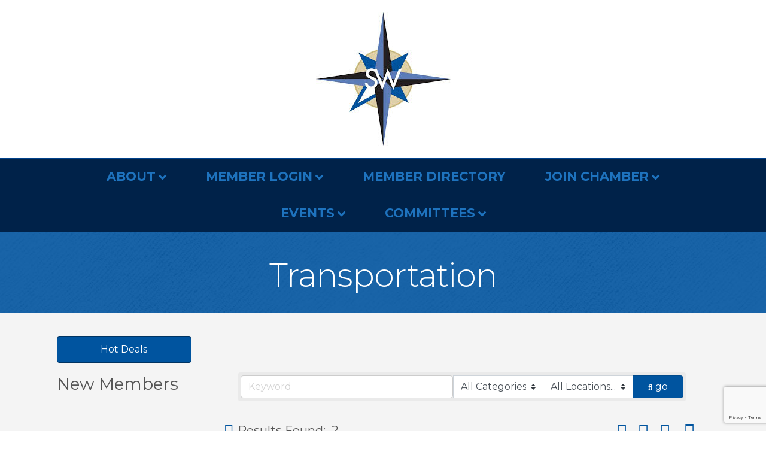

--- FILE ---
content_type: text/html; charset=utf-8
request_url: https://www.google.com/recaptcha/enterprise/anchor?ar=1&k=6LfI_T8rAAAAAMkWHrLP_GfSf3tLy9tKa839wcWa&co=aHR0cDovL2J1c2luZXNzLnN3bWV0cm9jaGFtYmVyLmNvbTo4MA..&hl=en&v=N67nZn4AqZkNcbeMu4prBgzg&size=invisible&anchor-ms=20000&execute-ms=30000&cb=fl1sn2p38omz
body_size: 48971
content:
<!DOCTYPE HTML><html dir="ltr" lang="en"><head><meta http-equiv="Content-Type" content="text/html; charset=UTF-8">
<meta http-equiv="X-UA-Compatible" content="IE=edge">
<title>reCAPTCHA</title>
<style type="text/css">
/* cyrillic-ext */
@font-face {
  font-family: 'Roboto';
  font-style: normal;
  font-weight: 400;
  font-stretch: 100%;
  src: url(//fonts.gstatic.com/s/roboto/v48/KFO7CnqEu92Fr1ME7kSn66aGLdTylUAMa3GUBHMdazTgWw.woff2) format('woff2');
  unicode-range: U+0460-052F, U+1C80-1C8A, U+20B4, U+2DE0-2DFF, U+A640-A69F, U+FE2E-FE2F;
}
/* cyrillic */
@font-face {
  font-family: 'Roboto';
  font-style: normal;
  font-weight: 400;
  font-stretch: 100%;
  src: url(//fonts.gstatic.com/s/roboto/v48/KFO7CnqEu92Fr1ME7kSn66aGLdTylUAMa3iUBHMdazTgWw.woff2) format('woff2');
  unicode-range: U+0301, U+0400-045F, U+0490-0491, U+04B0-04B1, U+2116;
}
/* greek-ext */
@font-face {
  font-family: 'Roboto';
  font-style: normal;
  font-weight: 400;
  font-stretch: 100%;
  src: url(//fonts.gstatic.com/s/roboto/v48/KFO7CnqEu92Fr1ME7kSn66aGLdTylUAMa3CUBHMdazTgWw.woff2) format('woff2');
  unicode-range: U+1F00-1FFF;
}
/* greek */
@font-face {
  font-family: 'Roboto';
  font-style: normal;
  font-weight: 400;
  font-stretch: 100%;
  src: url(//fonts.gstatic.com/s/roboto/v48/KFO7CnqEu92Fr1ME7kSn66aGLdTylUAMa3-UBHMdazTgWw.woff2) format('woff2');
  unicode-range: U+0370-0377, U+037A-037F, U+0384-038A, U+038C, U+038E-03A1, U+03A3-03FF;
}
/* math */
@font-face {
  font-family: 'Roboto';
  font-style: normal;
  font-weight: 400;
  font-stretch: 100%;
  src: url(//fonts.gstatic.com/s/roboto/v48/KFO7CnqEu92Fr1ME7kSn66aGLdTylUAMawCUBHMdazTgWw.woff2) format('woff2');
  unicode-range: U+0302-0303, U+0305, U+0307-0308, U+0310, U+0312, U+0315, U+031A, U+0326-0327, U+032C, U+032F-0330, U+0332-0333, U+0338, U+033A, U+0346, U+034D, U+0391-03A1, U+03A3-03A9, U+03B1-03C9, U+03D1, U+03D5-03D6, U+03F0-03F1, U+03F4-03F5, U+2016-2017, U+2034-2038, U+203C, U+2040, U+2043, U+2047, U+2050, U+2057, U+205F, U+2070-2071, U+2074-208E, U+2090-209C, U+20D0-20DC, U+20E1, U+20E5-20EF, U+2100-2112, U+2114-2115, U+2117-2121, U+2123-214F, U+2190, U+2192, U+2194-21AE, U+21B0-21E5, U+21F1-21F2, U+21F4-2211, U+2213-2214, U+2216-22FF, U+2308-230B, U+2310, U+2319, U+231C-2321, U+2336-237A, U+237C, U+2395, U+239B-23B7, U+23D0, U+23DC-23E1, U+2474-2475, U+25AF, U+25B3, U+25B7, U+25BD, U+25C1, U+25CA, U+25CC, U+25FB, U+266D-266F, U+27C0-27FF, U+2900-2AFF, U+2B0E-2B11, U+2B30-2B4C, U+2BFE, U+3030, U+FF5B, U+FF5D, U+1D400-1D7FF, U+1EE00-1EEFF;
}
/* symbols */
@font-face {
  font-family: 'Roboto';
  font-style: normal;
  font-weight: 400;
  font-stretch: 100%;
  src: url(//fonts.gstatic.com/s/roboto/v48/KFO7CnqEu92Fr1ME7kSn66aGLdTylUAMaxKUBHMdazTgWw.woff2) format('woff2');
  unicode-range: U+0001-000C, U+000E-001F, U+007F-009F, U+20DD-20E0, U+20E2-20E4, U+2150-218F, U+2190, U+2192, U+2194-2199, U+21AF, U+21E6-21F0, U+21F3, U+2218-2219, U+2299, U+22C4-22C6, U+2300-243F, U+2440-244A, U+2460-24FF, U+25A0-27BF, U+2800-28FF, U+2921-2922, U+2981, U+29BF, U+29EB, U+2B00-2BFF, U+4DC0-4DFF, U+FFF9-FFFB, U+10140-1018E, U+10190-1019C, U+101A0, U+101D0-101FD, U+102E0-102FB, U+10E60-10E7E, U+1D2C0-1D2D3, U+1D2E0-1D37F, U+1F000-1F0FF, U+1F100-1F1AD, U+1F1E6-1F1FF, U+1F30D-1F30F, U+1F315, U+1F31C, U+1F31E, U+1F320-1F32C, U+1F336, U+1F378, U+1F37D, U+1F382, U+1F393-1F39F, U+1F3A7-1F3A8, U+1F3AC-1F3AF, U+1F3C2, U+1F3C4-1F3C6, U+1F3CA-1F3CE, U+1F3D4-1F3E0, U+1F3ED, U+1F3F1-1F3F3, U+1F3F5-1F3F7, U+1F408, U+1F415, U+1F41F, U+1F426, U+1F43F, U+1F441-1F442, U+1F444, U+1F446-1F449, U+1F44C-1F44E, U+1F453, U+1F46A, U+1F47D, U+1F4A3, U+1F4B0, U+1F4B3, U+1F4B9, U+1F4BB, U+1F4BF, U+1F4C8-1F4CB, U+1F4D6, U+1F4DA, U+1F4DF, U+1F4E3-1F4E6, U+1F4EA-1F4ED, U+1F4F7, U+1F4F9-1F4FB, U+1F4FD-1F4FE, U+1F503, U+1F507-1F50B, U+1F50D, U+1F512-1F513, U+1F53E-1F54A, U+1F54F-1F5FA, U+1F610, U+1F650-1F67F, U+1F687, U+1F68D, U+1F691, U+1F694, U+1F698, U+1F6AD, U+1F6B2, U+1F6B9-1F6BA, U+1F6BC, U+1F6C6-1F6CF, U+1F6D3-1F6D7, U+1F6E0-1F6EA, U+1F6F0-1F6F3, U+1F6F7-1F6FC, U+1F700-1F7FF, U+1F800-1F80B, U+1F810-1F847, U+1F850-1F859, U+1F860-1F887, U+1F890-1F8AD, U+1F8B0-1F8BB, U+1F8C0-1F8C1, U+1F900-1F90B, U+1F93B, U+1F946, U+1F984, U+1F996, U+1F9E9, U+1FA00-1FA6F, U+1FA70-1FA7C, U+1FA80-1FA89, U+1FA8F-1FAC6, U+1FACE-1FADC, U+1FADF-1FAE9, U+1FAF0-1FAF8, U+1FB00-1FBFF;
}
/* vietnamese */
@font-face {
  font-family: 'Roboto';
  font-style: normal;
  font-weight: 400;
  font-stretch: 100%;
  src: url(//fonts.gstatic.com/s/roboto/v48/KFO7CnqEu92Fr1ME7kSn66aGLdTylUAMa3OUBHMdazTgWw.woff2) format('woff2');
  unicode-range: U+0102-0103, U+0110-0111, U+0128-0129, U+0168-0169, U+01A0-01A1, U+01AF-01B0, U+0300-0301, U+0303-0304, U+0308-0309, U+0323, U+0329, U+1EA0-1EF9, U+20AB;
}
/* latin-ext */
@font-face {
  font-family: 'Roboto';
  font-style: normal;
  font-weight: 400;
  font-stretch: 100%;
  src: url(//fonts.gstatic.com/s/roboto/v48/KFO7CnqEu92Fr1ME7kSn66aGLdTylUAMa3KUBHMdazTgWw.woff2) format('woff2');
  unicode-range: U+0100-02BA, U+02BD-02C5, U+02C7-02CC, U+02CE-02D7, U+02DD-02FF, U+0304, U+0308, U+0329, U+1D00-1DBF, U+1E00-1E9F, U+1EF2-1EFF, U+2020, U+20A0-20AB, U+20AD-20C0, U+2113, U+2C60-2C7F, U+A720-A7FF;
}
/* latin */
@font-face {
  font-family: 'Roboto';
  font-style: normal;
  font-weight: 400;
  font-stretch: 100%;
  src: url(//fonts.gstatic.com/s/roboto/v48/KFO7CnqEu92Fr1ME7kSn66aGLdTylUAMa3yUBHMdazQ.woff2) format('woff2');
  unicode-range: U+0000-00FF, U+0131, U+0152-0153, U+02BB-02BC, U+02C6, U+02DA, U+02DC, U+0304, U+0308, U+0329, U+2000-206F, U+20AC, U+2122, U+2191, U+2193, U+2212, U+2215, U+FEFF, U+FFFD;
}
/* cyrillic-ext */
@font-face {
  font-family: 'Roboto';
  font-style: normal;
  font-weight: 500;
  font-stretch: 100%;
  src: url(//fonts.gstatic.com/s/roboto/v48/KFO7CnqEu92Fr1ME7kSn66aGLdTylUAMa3GUBHMdazTgWw.woff2) format('woff2');
  unicode-range: U+0460-052F, U+1C80-1C8A, U+20B4, U+2DE0-2DFF, U+A640-A69F, U+FE2E-FE2F;
}
/* cyrillic */
@font-face {
  font-family: 'Roboto';
  font-style: normal;
  font-weight: 500;
  font-stretch: 100%;
  src: url(//fonts.gstatic.com/s/roboto/v48/KFO7CnqEu92Fr1ME7kSn66aGLdTylUAMa3iUBHMdazTgWw.woff2) format('woff2');
  unicode-range: U+0301, U+0400-045F, U+0490-0491, U+04B0-04B1, U+2116;
}
/* greek-ext */
@font-face {
  font-family: 'Roboto';
  font-style: normal;
  font-weight: 500;
  font-stretch: 100%;
  src: url(//fonts.gstatic.com/s/roboto/v48/KFO7CnqEu92Fr1ME7kSn66aGLdTylUAMa3CUBHMdazTgWw.woff2) format('woff2');
  unicode-range: U+1F00-1FFF;
}
/* greek */
@font-face {
  font-family: 'Roboto';
  font-style: normal;
  font-weight: 500;
  font-stretch: 100%;
  src: url(//fonts.gstatic.com/s/roboto/v48/KFO7CnqEu92Fr1ME7kSn66aGLdTylUAMa3-UBHMdazTgWw.woff2) format('woff2');
  unicode-range: U+0370-0377, U+037A-037F, U+0384-038A, U+038C, U+038E-03A1, U+03A3-03FF;
}
/* math */
@font-face {
  font-family: 'Roboto';
  font-style: normal;
  font-weight: 500;
  font-stretch: 100%;
  src: url(//fonts.gstatic.com/s/roboto/v48/KFO7CnqEu92Fr1ME7kSn66aGLdTylUAMawCUBHMdazTgWw.woff2) format('woff2');
  unicode-range: U+0302-0303, U+0305, U+0307-0308, U+0310, U+0312, U+0315, U+031A, U+0326-0327, U+032C, U+032F-0330, U+0332-0333, U+0338, U+033A, U+0346, U+034D, U+0391-03A1, U+03A3-03A9, U+03B1-03C9, U+03D1, U+03D5-03D6, U+03F0-03F1, U+03F4-03F5, U+2016-2017, U+2034-2038, U+203C, U+2040, U+2043, U+2047, U+2050, U+2057, U+205F, U+2070-2071, U+2074-208E, U+2090-209C, U+20D0-20DC, U+20E1, U+20E5-20EF, U+2100-2112, U+2114-2115, U+2117-2121, U+2123-214F, U+2190, U+2192, U+2194-21AE, U+21B0-21E5, U+21F1-21F2, U+21F4-2211, U+2213-2214, U+2216-22FF, U+2308-230B, U+2310, U+2319, U+231C-2321, U+2336-237A, U+237C, U+2395, U+239B-23B7, U+23D0, U+23DC-23E1, U+2474-2475, U+25AF, U+25B3, U+25B7, U+25BD, U+25C1, U+25CA, U+25CC, U+25FB, U+266D-266F, U+27C0-27FF, U+2900-2AFF, U+2B0E-2B11, U+2B30-2B4C, U+2BFE, U+3030, U+FF5B, U+FF5D, U+1D400-1D7FF, U+1EE00-1EEFF;
}
/* symbols */
@font-face {
  font-family: 'Roboto';
  font-style: normal;
  font-weight: 500;
  font-stretch: 100%;
  src: url(//fonts.gstatic.com/s/roboto/v48/KFO7CnqEu92Fr1ME7kSn66aGLdTylUAMaxKUBHMdazTgWw.woff2) format('woff2');
  unicode-range: U+0001-000C, U+000E-001F, U+007F-009F, U+20DD-20E0, U+20E2-20E4, U+2150-218F, U+2190, U+2192, U+2194-2199, U+21AF, U+21E6-21F0, U+21F3, U+2218-2219, U+2299, U+22C4-22C6, U+2300-243F, U+2440-244A, U+2460-24FF, U+25A0-27BF, U+2800-28FF, U+2921-2922, U+2981, U+29BF, U+29EB, U+2B00-2BFF, U+4DC0-4DFF, U+FFF9-FFFB, U+10140-1018E, U+10190-1019C, U+101A0, U+101D0-101FD, U+102E0-102FB, U+10E60-10E7E, U+1D2C0-1D2D3, U+1D2E0-1D37F, U+1F000-1F0FF, U+1F100-1F1AD, U+1F1E6-1F1FF, U+1F30D-1F30F, U+1F315, U+1F31C, U+1F31E, U+1F320-1F32C, U+1F336, U+1F378, U+1F37D, U+1F382, U+1F393-1F39F, U+1F3A7-1F3A8, U+1F3AC-1F3AF, U+1F3C2, U+1F3C4-1F3C6, U+1F3CA-1F3CE, U+1F3D4-1F3E0, U+1F3ED, U+1F3F1-1F3F3, U+1F3F5-1F3F7, U+1F408, U+1F415, U+1F41F, U+1F426, U+1F43F, U+1F441-1F442, U+1F444, U+1F446-1F449, U+1F44C-1F44E, U+1F453, U+1F46A, U+1F47D, U+1F4A3, U+1F4B0, U+1F4B3, U+1F4B9, U+1F4BB, U+1F4BF, U+1F4C8-1F4CB, U+1F4D6, U+1F4DA, U+1F4DF, U+1F4E3-1F4E6, U+1F4EA-1F4ED, U+1F4F7, U+1F4F9-1F4FB, U+1F4FD-1F4FE, U+1F503, U+1F507-1F50B, U+1F50D, U+1F512-1F513, U+1F53E-1F54A, U+1F54F-1F5FA, U+1F610, U+1F650-1F67F, U+1F687, U+1F68D, U+1F691, U+1F694, U+1F698, U+1F6AD, U+1F6B2, U+1F6B9-1F6BA, U+1F6BC, U+1F6C6-1F6CF, U+1F6D3-1F6D7, U+1F6E0-1F6EA, U+1F6F0-1F6F3, U+1F6F7-1F6FC, U+1F700-1F7FF, U+1F800-1F80B, U+1F810-1F847, U+1F850-1F859, U+1F860-1F887, U+1F890-1F8AD, U+1F8B0-1F8BB, U+1F8C0-1F8C1, U+1F900-1F90B, U+1F93B, U+1F946, U+1F984, U+1F996, U+1F9E9, U+1FA00-1FA6F, U+1FA70-1FA7C, U+1FA80-1FA89, U+1FA8F-1FAC6, U+1FACE-1FADC, U+1FADF-1FAE9, U+1FAF0-1FAF8, U+1FB00-1FBFF;
}
/* vietnamese */
@font-face {
  font-family: 'Roboto';
  font-style: normal;
  font-weight: 500;
  font-stretch: 100%;
  src: url(//fonts.gstatic.com/s/roboto/v48/KFO7CnqEu92Fr1ME7kSn66aGLdTylUAMa3OUBHMdazTgWw.woff2) format('woff2');
  unicode-range: U+0102-0103, U+0110-0111, U+0128-0129, U+0168-0169, U+01A0-01A1, U+01AF-01B0, U+0300-0301, U+0303-0304, U+0308-0309, U+0323, U+0329, U+1EA0-1EF9, U+20AB;
}
/* latin-ext */
@font-face {
  font-family: 'Roboto';
  font-style: normal;
  font-weight: 500;
  font-stretch: 100%;
  src: url(//fonts.gstatic.com/s/roboto/v48/KFO7CnqEu92Fr1ME7kSn66aGLdTylUAMa3KUBHMdazTgWw.woff2) format('woff2');
  unicode-range: U+0100-02BA, U+02BD-02C5, U+02C7-02CC, U+02CE-02D7, U+02DD-02FF, U+0304, U+0308, U+0329, U+1D00-1DBF, U+1E00-1E9F, U+1EF2-1EFF, U+2020, U+20A0-20AB, U+20AD-20C0, U+2113, U+2C60-2C7F, U+A720-A7FF;
}
/* latin */
@font-face {
  font-family: 'Roboto';
  font-style: normal;
  font-weight: 500;
  font-stretch: 100%;
  src: url(//fonts.gstatic.com/s/roboto/v48/KFO7CnqEu92Fr1ME7kSn66aGLdTylUAMa3yUBHMdazQ.woff2) format('woff2');
  unicode-range: U+0000-00FF, U+0131, U+0152-0153, U+02BB-02BC, U+02C6, U+02DA, U+02DC, U+0304, U+0308, U+0329, U+2000-206F, U+20AC, U+2122, U+2191, U+2193, U+2212, U+2215, U+FEFF, U+FFFD;
}
/* cyrillic-ext */
@font-face {
  font-family: 'Roboto';
  font-style: normal;
  font-weight: 900;
  font-stretch: 100%;
  src: url(//fonts.gstatic.com/s/roboto/v48/KFO7CnqEu92Fr1ME7kSn66aGLdTylUAMa3GUBHMdazTgWw.woff2) format('woff2');
  unicode-range: U+0460-052F, U+1C80-1C8A, U+20B4, U+2DE0-2DFF, U+A640-A69F, U+FE2E-FE2F;
}
/* cyrillic */
@font-face {
  font-family: 'Roboto';
  font-style: normal;
  font-weight: 900;
  font-stretch: 100%;
  src: url(//fonts.gstatic.com/s/roboto/v48/KFO7CnqEu92Fr1ME7kSn66aGLdTylUAMa3iUBHMdazTgWw.woff2) format('woff2');
  unicode-range: U+0301, U+0400-045F, U+0490-0491, U+04B0-04B1, U+2116;
}
/* greek-ext */
@font-face {
  font-family: 'Roboto';
  font-style: normal;
  font-weight: 900;
  font-stretch: 100%;
  src: url(//fonts.gstatic.com/s/roboto/v48/KFO7CnqEu92Fr1ME7kSn66aGLdTylUAMa3CUBHMdazTgWw.woff2) format('woff2');
  unicode-range: U+1F00-1FFF;
}
/* greek */
@font-face {
  font-family: 'Roboto';
  font-style: normal;
  font-weight: 900;
  font-stretch: 100%;
  src: url(//fonts.gstatic.com/s/roboto/v48/KFO7CnqEu92Fr1ME7kSn66aGLdTylUAMa3-UBHMdazTgWw.woff2) format('woff2');
  unicode-range: U+0370-0377, U+037A-037F, U+0384-038A, U+038C, U+038E-03A1, U+03A3-03FF;
}
/* math */
@font-face {
  font-family: 'Roboto';
  font-style: normal;
  font-weight: 900;
  font-stretch: 100%;
  src: url(//fonts.gstatic.com/s/roboto/v48/KFO7CnqEu92Fr1ME7kSn66aGLdTylUAMawCUBHMdazTgWw.woff2) format('woff2');
  unicode-range: U+0302-0303, U+0305, U+0307-0308, U+0310, U+0312, U+0315, U+031A, U+0326-0327, U+032C, U+032F-0330, U+0332-0333, U+0338, U+033A, U+0346, U+034D, U+0391-03A1, U+03A3-03A9, U+03B1-03C9, U+03D1, U+03D5-03D6, U+03F0-03F1, U+03F4-03F5, U+2016-2017, U+2034-2038, U+203C, U+2040, U+2043, U+2047, U+2050, U+2057, U+205F, U+2070-2071, U+2074-208E, U+2090-209C, U+20D0-20DC, U+20E1, U+20E5-20EF, U+2100-2112, U+2114-2115, U+2117-2121, U+2123-214F, U+2190, U+2192, U+2194-21AE, U+21B0-21E5, U+21F1-21F2, U+21F4-2211, U+2213-2214, U+2216-22FF, U+2308-230B, U+2310, U+2319, U+231C-2321, U+2336-237A, U+237C, U+2395, U+239B-23B7, U+23D0, U+23DC-23E1, U+2474-2475, U+25AF, U+25B3, U+25B7, U+25BD, U+25C1, U+25CA, U+25CC, U+25FB, U+266D-266F, U+27C0-27FF, U+2900-2AFF, U+2B0E-2B11, U+2B30-2B4C, U+2BFE, U+3030, U+FF5B, U+FF5D, U+1D400-1D7FF, U+1EE00-1EEFF;
}
/* symbols */
@font-face {
  font-family: 'Roboto';
  font-style: normal;
  font-weight: 900;
  font-stretch: 100%;
  src: url(//fonts.gstatic.com/s/roboto/v48/KFO7CnqEu92Fr1ME7kSn66aGLdTylUAMaxKUBHMdazTgWw.woff2) format('woff2');
  unicode-range: U+0001-000C, U+000E-001F, U+007F-009F, U+20DD-20E0, U+20E2-20E4, U+2150-218F, U+2190, U+2192, U+2194-2199, U+21AF, U+21E6-21F0, U+21F3, U+2218-2219, U+2299, U+22C4-22C6, U+2300-243F, U+2440-244A, U+2460-24FF, U+25A0-27BF, U+2800-28FF, U+2921-2922, U+2981, U+29BF, U+29EB, U+2B00-2BFF, U+4DC0-4DFF, U+FFF9-FFFB, U+10140-1018E, U+10190-1019C, U+101A0, U+101D0-101FD, U+102E0-102FB, U+10E60-10E7E, U+1D2C0-1D2D3, U+1D2E0-1D37F, U+1F000-1F0FF, U+1F100-1F1AD, U+1F1E6-1F1FF, U+1F30D-1F30F, U+1F315, U+1F31C, U+1F31E, U+1F320-1F32C, U+1F336, U+1F378, U+1F37D, U+1F382, U+1F393-1F39F, U+1F3A7-1F3A8, U+1F3AC-1F3AF, U+1F3C2, U+1F3C4-1F3C6, U+1F3CA-1F3CE, U+1F3D4-1F3E0, U+1F3ED, U+1F3F1-1F3F3, U+1F3F5-1F3F7, U+1F408, U+1F415, U+1F41F, U+1F426, U+1F43F, U+1F441-1F442, U+1F444, U+1F446-1F449, U+1F44C-1F44E, U+1F453, U+1F46A, U+1F47D, U+1F4A3, U+1F4B0, U+1F4B3, U+1F4B9, U+1F4BB, U+1F4BF, U+1F4C8-1F4CB, U+1F4D6, U+1F4DA, U+1F4DF, U+1F4E3-1F4E6, U+1F4EA-1F4ED, U+1F4F7, U+1F4F9-1F4FB, U+1F4FD-1F4FE, U+1F503, U+1F507-1F50B, U+1F50D, U+1F512-1F513, U+1F53E-1F54A, U+1F54F-1F5FA, U+1F610, U+1F650-1F67F, U+1F687, U+1F68D, U+1F691, U+1F694, U+1F698, U+1F6AD, U+1F6B2, U+1F6B9-1F6BA, U+1F6BC, U+1F6C6-1F6CF, U+1F6D3-1F6D7, U+1F6E0-1F6EA, U+1F6F0-1F6F3, U+1F6F7-1F6FC, U+1F700-1F7FF, U+1F800-1F80B, U+1F810-1F847, U+1F850-1F859, U+1F860-1F887, U+1F890-1F8AD, U+1F8B0-1F8BB, U+1F8C0-1F8C1, U+1F900-1F90B, U+1F93B, U+1F946, U+1F984, U+1F996, U+1F9E9, U+1FA00-1FA6F, U+1FA70-1FA7C, U+1FA80-1FA89, U+1FA8F-1FAC6, U+1FACE-1FADC, U+1FADF-1FAE9, U+1FAF0-1FAF8, U+1FB00-1FBFF;
}
/* vietnamese */
@font-face {
  font-family: 'Roboto';
  font-style: normal;
  font-weight: 900;
  font-stretch: 100%;
  src: url(//fonts.gstatic.com/s/roboto/v48/KFO7CnqEu92Fr1ME7kSn66aGLdTylUAMa3OUBHMdazTgWw.woff2) format('woff2');
  unicode-range: U+0102-0103, U+0110-0111, U+0128-0129, U+0168-0169, U+01A0-01A1, U+01AF-01B0, U+0300-0301, U+0303-0304, U+0308-0309, U+0323, U+0329, U+1EA0-1EF9, U+20AB;
}
/* latin-ext */
@font-face {
  font-family: 'Roboto';
  font-style: normal;
  font-weight: 900;
  font-stretch: 100%;
  src: url(//fonts.gstatic.com/s/roboto/v48/KFO7CnqEu92Fr1ME7kSn66aGLdTylUAMa3KUBHMdazTgWw.woff2) format('woff2');
  unicode-range: U+0100-02BA, U+02BD-02C5, U+02C7-02CC, U+02CE-02D7, U+02DD-02FF, U+0304, U+0308, U+0329, U+1D00-1DBF, U+1E00-1E9F, U+1EF2-1EFF, U+2020, U+20A0-20AB, U+20AD-20C0, U+2113, U+2C60-2C7F, U+A720-A7FF;
}
/* latin */
@font-face {
  font-family: 'Roboto';
  font-style: normal;
  font-weight: 900;
  font-stretch: 100%;
  src: url(//fonts.gstatic.com/s/roboto/v48/KFO7CnqEu92Fr1ME7kSn66aGLdTylUAMa3yUBHMdazQ.woff2) format('woff2');
  unicode-range: U+0000-00FF, U+0131, U+0152-0153, U+02BB-02BC, U+02C6, U+02DA, U+02DC, U+0304, U+0308, U+0329, U+2000-206F, U+20AC, U+2122, U+2191, U+2193, U+2212, U+2215, U+FEFF, U+FFFD;
}

</style>
<link rel="stylesheet" type="text/css" href="https://www.gstatic.com/recaptcha/releases/N67nZn4AqZkNcbeMu4prBgzg/styles__ltr.css">
<script nonce="KdV_q5zj9ITWr_re8rLTFg" type="text/javascript">window['__recaptcha_api'] = 'https://www.google.com/recaptcha/enterprise/';</script>
<script type="text/javascript" src="https://www.gstatic.com/recaptcha/releases/N67nZn4AqZkNcbeMu4prBgzg/recaptcha__en.js" nonce="KdV_q5zj9ITWr_re8rLTFg">
      
    </script></head>
<body><div id="rc-anchor-alert" class="rc-anchor-alert"></div>
<input type="hidden" id="recaptcha-token" value="[base64]">
<script type="text/javascript" nonce="KdV_q5zj9ITWr_re8rLTFg">
      recaptcha.anchor.Main.init("[\x22ainput\x22,[\x22bgdata\x22,\x22\x22,\[base64]/[base64]/[base64]/ZyhXLGgpOnEoW04sMjEsbF0sVywwKSxoKSxmYWxzZSxmYWxzZSl9Y2F0Y2goayl7RygzNTgsVyk/[base64]/[base64]/[base64]/[base64]/[base64]/[base64]/[base64]/bmV3IEJbT10oRFswXSk6dz09Mj9uZXcgQltPXShEWzBdLERbMV0pOnc9PTM/bmV3IEJbT10oRFswXSxEWzFdLERbMl0pOnc9PTQ/[base64]/[base64]/[base64]/[base64]/[base64]\\u003d\x22,\[base64]\x22,\[base64]/CkMKHIXBzcQxbOMK7w7vDlGUsw7QoHUrDosO+XsOjHsO1TxlnwqrDlwNQwpXCtS3Do8Obw7MpbMOrwohna8KdRcKPw48rw4DDksKFZS3ClsKPw4vDvcOCwrjCt8KEQTMWw4Q8WH3DisKowrfCgcO9w5bCisOGwrPChSPDuWxVwrzDt8KyAwVScjjDgRhhwobCkMKAwr/Dqn/CmMKfw5Bhw7TCmMKzw5BEeMOawojCqhbDjjjDtEpkfjbCk3MzVQI4wrFPc8OwVBAXYAXDpcO7w599w61ww4jDrT7DmHjDosKywrrCrcK5wrcpEMO8WMOjNUJeOMKmw6nChDlWPWrDk8KaV2PCg8KTwqERw4jCthvCtHbCol7CtX3ChcOSasKsTcOBKMOgGsK/[base64]/CpW14wpzDllhaZMKBwprDo8KywpJew7F3worDkcK/wqTClcOqC8KNw5/[base64]/DqENCFMO1woJtwqXCn8Oow4hKw7FDwqXCskRpZB3ChsOsWSNiw4/CosKcBRxSwp7CvHLCvh9eGDLDoW07DyLClV3CsBFoMEbCvMOAwq/CujrCqFc+M8OiwoI0LsOiwqUHw7HCu8OuECFTwpzCnUPDkDbClEHCnykBY8O2b8Oowpsqw6LDsk5IwpbChcKmw6PCmhfCjTdIEDrCusOgw5gfJGdlJcK/w4rDnCHDojhTURbDscKNwoLCgcOwUcKWw5DCpx8bw6gXU1UVD0LCk8O2bcKKw4pLw6nCqRTDhXLDpQJvScKwcUFzQ3ZHecKlesOiw5rCqA/ClcKLw6pewqjDjBnDpsOKb8O5NcO4eVlqSEo9w6I5MXTCgMKgUXgiw5PDsiJ3f8OFSXnDvkPDgUEVCMOVNBfDmsOnwrbCumwAw5DCmDZZFcO0B3AJZVrCj8KCwp5JQy3CisOowpnCs8Kew5ITwqPDnsOZw6/DvUTDjsKCw6PDnAnDkcKDw5nDi8OoKlnDg8KZP8O/wqMBbMKbBMOrPMKoPGQXwoBsfsOZKELDuTnDqU3Cg8O3XD/CgkLCpcOlwoLDml/Cm8Kww6oWDXV6wrF3w6dFwoXCocODCcKxd8KXfE/[base64]/[base64]/Dtx3CoMO+w7TCuHJgKcO8w7/Dnjk9LlrDoXQNw6Q0IsOhw4dneFnDr8KLfitlw61UZ8O3w5bDo8KqLcKbYsKVw5fDlcKLYQ9DwpYdY8Ked8OFwq3DlHLCksOlw5jCtVYJccOFFQnCmwREw6VHKmlXwrTCtXF6w7DCusO3wpcadsKHwovDrsKTM8ONwp/Dt8OZwo/CjSnCl11LSG/DicKkCRh5wr/Dp8K0wqJ3w6jDiMOswqLCiW5kVX82wocWwoHCjzMVw4Yyw6s3w7LCi8OWfcKcVMOJwpHCrsKwwqzCiFBCwq/CosO9Vz4CH8OBBALDpB/Cpw3CqsKsDcKVw7fDg8OUU3TCuMKFw5o/B8K/wpzDkHzClsKIMnrDv3PCl1jDs2zDksKew5t6w7DCvhbClFgXwp5Qw5pwAcKdYcKEw5J3wqRYwp3Cun/DmEsdw4TDqQfCmQ/DiikZw4PDusKww5sETTnCo03DvsOYw59gw7DDncKDw5PCqU7DusKXwojCs8OEwqs1Gx7CsS/CvAEdC3rDiWofw7kAw6HCr3rCr2TCvcOuwrPCoAQEwrTCuMKswrsMSsO/wpVgMmjDvHAnT8K/w5snw5zClMOfworDp8OyJg7DicKfwqXCsRnDjMKmJMKJw6jCuMKAwoHChxsCN8KQb2kww4ZvwrB6wqoTw7Zcw5/DnEUCIcO5wqxUw7pPNk8jwoDDvjPDjcKmwr7CpRDDocOvw7nDk8OxS1RnJFFWHHgGPMO/w6zDncKvw5h6KEYgMsKUwrAIQX/Di2dMQ0bDmi0OOkoSw5rCvMOoEW59w7hTwoZ7wrDCiQbDtMOdEyfCmMOsw7Y8woADwoQYw63CvCxaesK/[base64]/CmixnScOgw7DDvcKGw4nDgQheK0rCr8OGcSh9fMK5ZwrChW/Dr8OySyfCjyJbekHCoiPDicO+w7rDp8KeKFLCqH0Pwq/Duz8rwp3Cj8KgwrBNw73DpBd6cjjDjcKlw4lbEsOPwqzDu0rDicOXRRrCjVhywoXCjsK3wrorwrYSK8K5JWdUdsKuwpUJeMOtFcOnwqjCj8Oaw7bDsDtKPsOLQcKeRhXCg1lNwpsvwqMeZsOfwrLChwjChnN6R8KPF8KnwoURNDUsDnt3ccKGwrnDky/Ci8O3woLCmXAEITUQRBghw4YMw4zDhUF0worDlBTCg2PDnMOtC8ORP8KKw79nYCHDicK3CXvDn8Oawr7DgRPDq28Rwq7CujIHwqvDrDzDusOOw4JMwrLCksKDw5F+wqZTwr5dw5JqIsKwAMKDIWrDv8KhA2UPfsO9w4cVw7DDh0fCvgF7w6HCmcKqwoh3IMO/[base64]/DgsK3w6nDo8OPwpNPw7JHJ3PCvnDCiyTDmSLCnQnCm8OzE8KQdcKTw7jDhGYaTFPDo8O6wodqw6l1WiDClzoQAC5vw5JnFT9jw4kuw47DpcO7wqtGTsKlwqFzDXF3XnXDqMKOFMOKR8O/[base64]/Dt0Fnw75vMsKRSDjCqsOMCcOYbljCgyzDjiAEPxcDEcOMKcKYw6cfw59bCsOkwpvDuG4BIF7DkcKRwqdgCMOdNFXDssO1wrjCm8KNw6gawosmYCEYPnfCkAzCkEvDolrCrMKnQsO9d8O2VUPDmcOuDD3DoncwYWPCr8OJAMOIwrdUK2IiTcOJUMK/wqw4dsK/w6TDvG4IEh/Cjx9NwosjwqHClmXDqgZiw5FHw57CuV/[base64]/ZDxfNR7DswfCm8OnRm8NwoRESMOVc8ONTMK0wodjw6XCuVdxJyzCgjljQiVww7R/fQvCscK2C2/CrjBPwoUvcHMXw6fDk8O0w6zCqsO6w6huw5TCsAZmwpXDiMOzw4jCm8OGSy19H8KqaR7CnMKPQcOtMg/Cug8sw63CncOOw4XDr8Kpw50IOMOieT3DqMOdw4Mpw6HDszPCqcOYT8OPCcO7ccK0ZURWw6hoBMOqCmvDiMOufD7CvEjDgyxhHsOFwqsXwrNPw5xlw4dpwqFUw7BmPWo4woh/w65vZRPDhcKEDMOVb8KsEsORbsKCSE7DgwEaw7xPUwnCssKnAmQXSMKKYjLCtMO+M8OUwpPDisK/[base64]/[base64]/[base64]/[base64]/ClXrDjcObeMK3fcKMwpvCpkBQcm9nwojChsO+BsOQwqkKNMO+dTvCtcK9w4XCjgXCu8Kuw63CmMODCMOlbzpVQsKyGyMXwoZTw5rDnhldwpdrw6ocTi7DnsKuw6M+PMKPwo/CpT5SdcOxw6XDgXzCkBAhw48bwqQRCcKpbmM1wqLDksOECnphw4kEw7LDgC9Aw4rCsiVFQwPCkW0VfsKnwofDv0VaGMKEUE0mEsO8MQIUw6XCjMK5Bx7DhMOWwqzDiSAQw57DrsOlwrFIw5TDncKAIMORLn4sworCnXzDnRkrwofCqT1aw4/Ds8KEf3gYFsOSfQxod3DDhsKqfsKZwrjDk8O6bAwcwq1lDMKoesOJFsOjLMOMOMKQwqrDmcOeLEXDkTcew5LDqsKmTMKbwp0vw6TDmMKkIgdQEcKQw4vCpMKFFwExVcOHwrNSwpbDiF/ChMOKwq5XVcKubMOQJsK6w7bCmsOZWWV6w4svw7IrwprCk0jCusKjHsKnw4/DlCUjwolTwoFLwrEEwrnDuH7Dq2/Co1cNw7nCr8OhwofDkXbCjMOew7jDu3/[base64]/SXjCjMOxwqgFw7gnwpHClsKdwoZoD20pMMKRSsKTw64fw74dw7MOacOxw7l0w7ALwp4vwqHDiMOrD8OgQgNEw6nChcKqA8OIDx7DsMOiw43CvMKQwrZ1XMKnwq/DvX3DssOtwozDnMKpRMO4wqHCnsOeFsKAwrPDs8Odc8OfwrZrCsKtwpTCi8OsdMOfBcOQFS3DqEgxw5F2w6XCusKOBcOJw4fDjE5PwpTCnMKow5ZvQCzCvMO4WMKawonCln/[base64]/w5grwrzDhMKQw6QQMjRSZ8KAw4s+w4rCihICwrEnS8Odw4kGwqUPGMOhf8Klw7HCosKzRcKKw7Ivw7/DtMKjJzUCP8KrKHLCkMOvwqU/w49Jw5M0w6DDp8K9UcKZw4TCpcKTwrE8KULDosKBw5DCjcK5AQhkw53DrsKZPUXCpsOBwqTDhMOhw4vChsOQw5sew6/CvcKII8OIbMOeFifDjUjChMKPWyvCk8OMwq3CsMOZM0E1DVY4w7lKwrxGw6xIwo9UCm7DlG7DihjCmWIqdsOWEyIfwrkrwp/DoCnCqMO2wqhhTMK/bQPDnQPDhsKlVFbCm0HCnjMJasOkc1Q/eHLDk8Omw4EXw7A2VMO2w4TCl0DDhsOXwpk0w7rCq2TCqEoYUlbDlWEYacO+LcKGesKVesOyBMONQX/DtcK6JcOQw53Cj8OgCMKRwqEzJ3PCp1TDoifClsKaw6ZULkTDgjnCmXhrwpJZw798w6dGTVpTwrlsb8OVw5FbwotzH0bCocOOwqzDncOfwolBOCzCgQMuPsOvRsKpw7AOwrHCqMOmNMOHw4/CsXbDoEnCimPCknPDhMKnIkLDhTBJMGHCmMOnwoXDusK1wrrCrcOawojDnwMYWAp3wqfDiRlgZXw+AHswAcKLw6jCjUJWwo/[base64]/DjcOxKQnCqsKnemPCqRzDswfDksKbwrLCrsKfUsKtR8KHw7kcGcOxC8Kiw6YWeEPDjWrDqcOzw4jCmgI2O8Klw6ghVXNMTmApw4vCjQ3CgVIFGGHDg2PCqcKVw5LCgMOow5vCjGdvwrXDq1HDssOEw43DoXlkwq9HLMOQw4/CrF82wrHDq8Kew4ZdwrnDuHrDlEjDq2PCvMOJwobDggrDq8KQY8OyHD/DiMOGWsKqUkdobcKETsOow5TDsMKZd8KZwovDrcO+Q8ONw6xaw4rDt8K8w6ljU0bCqsO/[base64]/JsKcRcKiQhDDgcKHVjPCqcOvEXU9RsO5w5HDpBfCl2s7P8KIbETCncK3eSM2OMOXw5/CoMOgGmdcwq7DkzHDpMKdwr3Cr8O0w4ExwrfCiB8nw7FVwrtvw4BgLibCtsK5woMbwpdCM0okw4scBMOpw6DDnCJdMcO8XcKSKsKawr7Di8O7KcKFL8Khw6bCtT/[base64]/CusKlw41cHQZRw7htw73Cg8OCw5AyPMOTwrDDhhzDhChjCMOuwpNvK8KnaWrDjMOVw7NWwq/[base64]/[base64]/fMKrwqLDnmvCucKowq4qF8KCflQiw4Aiw5sAb8OzJyZgw6cqGMKZTsOlXinCoWU6eMOhLSLDnGtBK8OYacOtwoxiLMOmdMOWbcOFwocZDRQcSDjCtWzCoBTCrDlFMEHDusKkwpLCoMOBBDrDpxvCl8OPwq/DmgzDvMKIw7MkSFzDhFtCa3nCrcKRKWJ+wqDDt8O8XmwzRMKvaTLDhMKmfTjDhMKJw7omH2cETcO/F8KVTw9DOQXDvG7CrB4cw6fDi8KVw6lgdQHCmXhFEMKbw6LCjjXCvVbCqsKabMKCwpkFJsKFEl53wr9OLsOFGR1HwpXDkVYrYkxFw7XDrGZ/wpg3w4ExZVAub8Kmw7dNw51vT8KHwoEdOsKxUsK+OibDv8OZayt0w6bCj8OBOgUMETLDs8OFw5hOJxcXw78+wqnDsMKhWsOYw4cXw5TDlALDicO0wpTDu8O3B8OiZMOnwp/DtMKZDMOmNsO3wqrCnzjDpnfChXR5KzPDn8Ojwr/DsA7CkMOYw5Faw5HCklwjw6fDuw8cR8K4eCHDsEXDiwbDmzvCkMKXwqkhQMO0SsOmEMKjOsO4wpjCkMK3w4lewpJRw4R5aE/DrUDDvcKpTMOyw4Yiw7rDikzDr8KbAmMVZMOWKcKQeHDCiMOjESMlNMOHwrZoPnPDn29lwo83dcKQHikyw4nCjwzDrcOBwoc1GsKIw7PDj2wmw6F6aMOTJAHCgALDknAbSznDqcOWw5fDi2MnYV5NOcKRw752wpdGw5/[base64]/DrUHCggbCtsOKeMOOFxDCl8K0wpvCpGgQwqpow645BsKewoEyehbCpkQIUT9AYMKVwrvCtw0zUFY3wpnCq8KCccO4wobCp1HDrUbCjMOkwrQZWRlyw4EDRcKLH8OSwo3DqHUSUcKDwoBFScOAwq7DrD/Dj3PCiXgjd8OIw6Efwr99wpRcXljCtsOueT0NTMKZdEI2wrorNnzCj8KLwqE5NMKQwqQhw5jCmsKcw7Vqw7XCrQbDlsOswqEOw6TDrMK+wqpcwqENVsK8L8K5L2Nwwp/[base64]/CscOcWlRswrnDvcKrw6xMEmXDhMOXwo3CnR1jw6nDg8KeABRzUcO1EsOyw4/CgRvDsMO+wqfCusOTNMO6asKrLsO1wprCr0/DqTFCwo3ChBlBK2gtwqc+SDA+wojCrxXDlcKyD8KMfsKWWcOlwpPCv8KYd8OvwqTCrMOxXMOPw7PCg8KeZzLCkjDDgSLDmSR7dxREwqnDrTfCn8Okw6HCtMOLw7RfNMOJwpdXCTp5wotuw7x2wprDmEAuwojDjww+H8OgwrXCiMKyR2nCp8OCBsO/BMKeFhYHbXLCt8KHWcKbw5hgw6XCkVwJwqUswo3CvMKnVm9mRjAKwpHDmCnCnmnCm3vDgsOyHcKaw7DDjDXDk8KCbAjDkzxew5A8S8KIwrXDn8OKDcOgw7zCg8KxHCPDnj3CnBDCnFfDtAQyw7wlX8OyYMKcw5c+U8Kcwp/[base64]/wp9bfsKWwrvDt8OkacOIMiHCi0DDuMOVw6ZoQm8WKcKew7DCs8K6wohzw7lGw6EPwrZhwqYrw7FLGsKWEkUzwoHCgMOAwobCisOEeBI/w4PDh8OIwqBoDDzCssO1w6I2XsK/K1p4E8OdPAw4w5dfG8OfJBd/J8KrwqBcDMKWRCrCsG8Bw6R9woXDoMOOw5jCh1DCgsKVOMK5wpzClMKtcCTDlMK+wozChzvCmEMxw6jCjB9Yw5FkWxHCtMOEwpPCmWHDknLCosKdw55kw4sYwrVGwpkFw4DDqj4/JsOzQMOXw5TClHx5w4l/wrMBc8K6wrDCnm/CgMK/[base64]/CtnpKw6/Cjy9ELcK2YRTDksOOwpg/wpt7wpctw6HCssOYwqDDqWzCulVbw51dYMO8EE3Dk8OiFcOsIQTDqBgcw7/Cu3LChsOxw47DpFMFMgrCu8Kmw65sfMKuwokawq/DihDDpCITw6gTw5siwo7DrHV3w6ApaMKGRwtUTz7Dm8O6bFnCpcO9wo5Iwoh9w5DCmsO/w6IWYMOVw6MJZjbDh8Kqw68ywoc4L8ONwp98EcKKwrfCuU7DukfCkMOYwqd+e1oqw6ZbVMK6c0wywp4PM8KMwojCpD1cMsKYdcKRdsK+ScOZMDXCjknDisK1WcKbAhw0w6BkfQHDs8Kaw604UsKVb8KEw47CpF7Chy/DrFlEJsKLZ8KswpPDnCPCvBpgKHvDnhBmw4Rjw7Y8wrTCpkLCh8OaLz7Ci8Ohwq9sNsKNwoTDgmnCiMKWwrMmw4p+fcO9LMOUJsOgVcKdTsKidkzChRXCs8OBw4/DjxjChwE+w4g5PXPDvcKPw4/[base64]/CrkXCocKcLsOXbCs9A0RLNsOZw698w49heMKDwobDnlcJJBAJw7vClT0PVxTCvyIVwrbCnhUqU8K5dcKVwq/Dh0Bpwq4qw7fCocKVwobCrxs4woNZw4FkwoXDtTBYw4k9JRkOwqoQDcOPw47Dh3Y/[base64]/[base64]/Bz/DnsKEwpbCiAjCoMO6RMKKw7TDnsKuw7vDoMKqwrTDqi0ZOWkEGcOXRTfDoiLCvlkVUHxkT8KYw7nDksK3ccKSw4c2EcK1XMK/wrIHwpULbsKhwpYPwozCgAQ1U1ccwrHCr1DDuMK2MVTDvcOzwrcVwofDtBjDvTBiw7wZJ8KEw6d7wqs5IkHCssKvw75twofCryHDn20vPVPDhMK7DAgTw50/wp50dwrCnhDDp8OJw5Ehw7nCnEk8w7MbwoVNI3/CgsKHwpsOwrYYwpcJw6xPw5xowrIacCQ4wrzCqR/DmcKhwpbDhE0AQMKjw5TDgMO3bHILTjTCtsKmOQvDt8KlcsOpwr/CpxlYPMK1wqM/OcOmw5oDXMKNDsKrWmxzwovDqsO5wqXCkH4hwrlTwrzCkiPDtMKDa0d3w75zw7tEIxbDvcOPXlXCjikiwpxZw7wzTcO3QAEJw4vCh8KeH8KJw6hBw7pJcAcDUxLDi3kuCMOCOjbDlMOrTsKAS3g6LsOOLMO7w5/[base64]/DmsOow5XCk8OEKVfDnhbCsWnDiQHDsMO3K37CjlQEXMO4w4cbMMOhYsOZw48mw6HDi1vCii4Uw6/DkMOew6pUfcKMY2kVC8O8MGTCkgTDhsOkNSkqRMKjZ2QGwoV2QGPDswgNGFzClMOgwo4gZUzCrU7Ch2bDqA4Gw6dJw7/DvsKYwovClsKEw6fDh2XCqsKMIXbChcOeI8KRwokED8KocMKvw5Iww494HxHDj1fDkVF6MMKvCE3Dm0/Dt2YlaSZ6w7lHw6ZiwoIdw5PDnW7DisK9w6IKRMKhCG7CqjMjwo/DjsOEXkdJQcKsGcOaYDLDsMKsMCAyw58UEMOfacKyAAlDM8K7wpbCkXtww6g+wprCiiTDohHChWNVeVPDuMKQwoXDtcK3ZG/CjsOtUy4tBGADw6zCkcKAScKEGRDCvsOANQlvWgUbw41HdsKowrDCrMOawolBdMOjGEwcworCnQd+bMK5worCiE46YS9/w7nDpMKBNcOnw5rCmBc/NcOEXVzDgX3ClmICw4MEEMOOXMOaw7vCnAnDgEs7H8OwwohNP8O5w4DDlMKIwr17BVMLwoLCgMOQZTZaYxPCrQojQ8OGQcKCBHt5w6fDuiXDk8K7d8OneMKWOsObaMKQLsOlwpNPwpdpDg3Digk7NmPDqgnDrA0DwqEdDmpDbScYFy/CqcKfTMOwB8Knw7DDlA3CgA7DkMOqwobDr3Jnw5LCo8O5w4wcCsOca8O9wpvCnC/DqiDDljYVYMOyRm3DiyhrF8KSw78xw7R4Q8OpeBA8wonCnwF3PF8nw4XClcKqDw3CoMOpwqrDrcOYw5M9DXdjwrLCnsOhwoNeOMOQw6bDk8KfdMK9w7LCgMOlwp7DqXghFcKjwphdw75hPcKiwpzCn8KjGRfCs8KQeCLChsOyIjPChsK/wrHCtSzDuwbDsMOGwoNBw6rCsMOeK2vDsynCrHDDoMOcwqLDtAvDhzATw6wGf8ObX8OMwrvDixnDuA/DkyvDlBVRHWQPw7M2wpnChiEeR8OnM8O7wpZWWxMtwrJfWDzDhgnDlcOKw7/DqcK5wqsQwrdYw799VcONwooHwqDCr8KDw7Ejw5vCmsKYVMOXasOkRMOAaTMDwpwqw7xBEcO0wqkFUifDrMK7MMKQRBTCr8OkwpzDryjDosOrw4sXwr8qwq8Zw5bCpgkGIcK/Unp8GcKew513ERAWwpLCgBvCjScSw57DsGfCrkrCnhwGwqEFwonCoEURBUjDqEHCp8Krw4lBw7VEN8KUw7DChF/Du8Opw5xpw7XDk8K4wrLCpDPCrcKOwqBHFsOabDTDsMOPw71GRFtfw74ZdcOBwojCikbDi8OrwoDCljjCkMKnLA3DgDPCnx3CsUl1HMK0OsKUXsKuesKhw7RSU8KOb0dEwq5yIcOdw5HDqC4cQ0ROaFUSw7zDvsKVw540acOPECwTNz5gecKVBXBSbB1AFCx/wpIzT8OVw7gqwqvCl8OLwqxaRzBXJMKsw4R8wqjDm8OXRsOgacOnw43ChMKxCnomwrHCl8KiJMKiacKIwq/CusO0w4RzayUhNMOQXghsEUspw4PCksOsckdLFHlhDcKIwr5qw4lIw7Y+wrwhw4fCu247DsOXw4IrX8OzwrvDogsrw6nDolrClcKoR2rCssOgSxUSw4hSw4tww6x7QMK/UcO/IlXCicOWSMKgfiwbfcKxwqkswpxqMcOsbFs2wpvCl2svB8KAK1vDi3zDkcKAw7PCo35DYcKTHcKIDjLDqsOgGCfCucOOcWvCiMK1WG3Ck8K5eB7CljrChA/[base64]/[base64]/ChsKwYsKtwqA3b8K3c0HDo3bCu8KQwq/[base64]/HcOIb0MrLSrCu8ONXMOaCsObHiVifMOEGMKbRHlGMyLDqsOowodrccObZnkOCmBTw5rCsMKpdkHDhiXDmw3DkQPCnsOrwo04D8O4woTCixjCtsODaRTDl38HTCVtVcKmQcOhQhzDtHRew5sTVjLDj8Kwwo7ChcOfIAEkw7zDsFFHTijCp8KjwonCqcOKwp/DjcKLw6PCgsOewptLM3TCtsKNLiUiCsOHw7gBw7zChMOIw4fDoQzDpMKcwq/Cm8Kjw4wHbsKhASzDicK5fMO1YMOLw7LDozFIwo5MwoY5ZsKGFT/ClsKJw67ClGXDv8O1wrLCuMO0QzYBw4/[base64]/DsSwTwrfDthcfJxnCmsKjQVw8RBJWwpDDrEBuCgE9wp4TPcOcwrE4VsKjwp05wpsnRsOnwrHDtWcCwrjDqWnCgsO9UmLDhsKbf8OUBcKzwqrDmsOOAn0Mw7rDqhBxM8KlwpslTQPDqz4LwpBPEG5mw7rCnE10wovDgcOMf8K3wr/CpW7DrWg4w7LDpQpJXgZ1HlnDiBx9LMOSf1vDkcO+wo9zOCdowq8lwoITBHfDssKlXlUQC0slwqjDqsKuGAbDsXLDukJHaMOudcOuwpEwwpzDh8O4w4XCncOzw70aJ8Oswql9PMKtw7/CiXHCqsKUwpPCrHlqw4PCrk/DswTCksOccwnDjmZmw43CpRcww6PDnsKow77Dvg7CvMOww6dewp/Di3rCiMKXCgEJw7XDjizDo8KKd8KnO8OxOzzCiE5jUMKra8KvLEzCvMKEw6FHBVjDsGp1GsK7w4DCmcKAPcOOZMOpI8KTwrbCp0PDoE/DjsKUZ8O6wrwjwq3Cggl6IxPDuAnCgHhpeG04wozDpFTCiMO0DxrDg8K9JMK8D8K6cz3DlsKvwrrDu8KANRDCsjnDrE8cw7nCo8Kuw7zDh8KPw6YpHh/Cl8KEw6t4bMORwrzDlCfDnMK7woLDtRQtUcOSwpVgBMKiwrXCrmJBGE7Dn2U/w6bDvcK2w7ECVhDCnw90w5vCgHUbBFvDoiNHYMOrwrtLKMOCSwhtw4/CkMKow4HCnsOuw7nDny/CisOPwpjDj2nDjcKlwrDCm8Ogw4MFJiXDhMOTw6fDtcO/[base64]/w4Fsc1o/w453wrUkw5Q0N8KYQBfDtsOyVSfDj2vCsiTDvsKHSSIAw6rCm8OVTwzDkcKbHMKUwr0Ua8O0w6I3ZXh9XFAzwo/CvMOLUMKnw6rDi8Ovf8OHwrBzLsOcFV/[base64]/DmcKBAwHDrMKJSMOqI8KMGH3Cl8OfwprDpUQrbWfDoMKeQ8Oewq9iRjzDgVtnwpPDlybCq3PDtsKPTMOCbkzDnXnClxvDiMOnw6LDq8OLwrjDlyc5wq/DrcK5J8OYw60LRcO/VMKQw6ETKsKJwrh4W8Kqw6vDlxEhPz/Cq8KxMy15wr1Gw4fDmcKFOcOHwp5zwrHCs8KaVCQ0L8K2WMOtwqfCugHCg8Kaw5nDocKtBMOdw5/Dv8OsHgHCm8KWM8KSwocjAT89OMOowo9+DcOSw5DCmz7DlMONZg7Djy/[base64]/U8Kzw4Urw6whZcKww4vCqmzCuCzCsMOIP8OwZ3XDlkV2K8OfNSg9w4bCksOdax7Dr8K2w7ZbZAbCscK2w7LDr8O9w4F0OnzClRPCoMKPYTRgJcKAOMKYw47DtcKpNmZ+wrMlw5/Dm8OFbcKTB8KXwoEjUwPCqVwKS8Orw79Xw77Dk8OdFMKdwqHDrT9Zd0/DqsK4w5XDrhbDmsO5VcOmKMOSTDLDpMOBwq/DkMOtwoTDiMO6NlfCt2x9wrI0N8KdNMOjFyDCjHt7XkNXwprCr2U4BRBndsKNKcKiwqZkwoVkZ8OxNWzDoB3DicKOYUzDgDJbGMKJwrrCm2/[base64]/[base64]/[base64]/wrnCq8Ojw6zDjMKfbB9AwpALwpt5w7jDsC0jwrRRwrvCgsO3V8Kvw57CpFTChcK3ETgRUsKlw7rCq1pJSg/DmVfDswBQwrXCgsKRQjzDjB8XAMO1w73Cr0/DocKBwrtLw7gYMWoNeHh2wonDnMK6wpRFQ1LDrTDDg8Oow6vDnzTDrcKsIjzDvMKWOMKHe8KwwqPCuhPDocKXw5jClD/Di8OIwpvDjsOyw5x2w58RTMOiTCXCocKaw4DCjnjDo8OIw4DDvSs6GsOmw6jDly7DsU3CjcKzDU/DoBrCk8OkeX3Ch2oBX8KWwqnDhgorQTzCrcKPwqZLe38Jwq7DqTTDnUQpLFhRw47Cs1gQcX9PE1XCoVRBw5jCv1TCjzDCgMKmwprCmChhwqx0McO5wpHCpMOrwpXDsE0YwqpFw5HDnMKUPm0LwqnDgcO6wp/CuljCjcOdKk5/wqdNYg8Uw4HDrxEAw7tfw5MdBcOmWHICwpxoAMOLw7IsDMKkwpnDtcOFwpM1w57Ck8OsR8Kbw5LDoMOsFsOkd8K6w6o+wojDgQ5rFGXChA5QHBvDmsKZwqTDmsOUwrbCr8ODwoDCp1Jgw7vDnMK/w7jDsDcTLMOcJW8jdQDDqzzDqFbCqcKKdsO1PxsUUsOKw4tJccKiEsOww6A+IsOIwr7CsMKAwo4Ya0gkciMowrXDnCwFQMKNfHbCksO2albDjyTCncOuw7l/w4TDj8O6wq1YdMKBw4U6wqDCpnjCisKAwo1RRcOmfADDpMKXTicPwqcWXinDhcK9w47DvsOqwq4cfsKuFh8Lw4pSwr8uw7LDpFopC8Onw6rDsMOpw4bCm8K1woHCtlwCwoPDkMOsw6gpVsKww49fwozDp1XCssOhwpTCqndsw5QHwonDoQjDssO/w7tsUsOyw6DDo8O7bhHCqxxBwqjCsld2XcO7wr4cblbDksKpcFrClsKpfsKbMcO2GsKWDW3CpMODwqjDlcKvwpjCjyhfw4hEwopTwoMzf8Kvw70LDH3CrMO1QmPCuDMdJ0YQUhbCuMKqw4PCu8OmwpfCvlfDlztSPBfCqHx3NcK/[base64]/CtcORXMKEw5jDp8KgwpHCqMOUw6LDq8KnwofCnw/DtnXCg8OPw5xTW8OYwqAHCGDDu1kLGwPDmsOED8OIRsOqwqHDkHccJcKqAlvCisK6dsOHw7I1wqVww7ZbMsK7w51xdMOGSmhWwrxVw53DlyTDgU0aMn3CnUvCrTRrw4oTwqnCsVQ/w5/[base64]/Cp8K9w7jDiFMbwrknBjTCq8O6w4VswqB2w5sKwpHCjSnDgsOQYSrDvFIPBhLDhcOyw5HCpMK4aVldw73DtMO/[base64]/DrAnCpQgTLGt6DG/DpsOAWMKQVMK8IMOaKsOXNsO6CMOzw7DDnlw2RMK1MUFCwqXDhCrCqsKnw6zCnnvDpEg/w4oYw5HCvG0Cw4PCicK5wr3CsHnDtUrCqhnCgF5HwqzCnHpMLMKLHW7DgcOEKcKsw4nCpwwNVcKoMF/Cq0jCvQ0mw65vw6XDsy7DlknDukvCgExnQ8OpJsKmJsOjQHfDssO3wrNzw73DncOEwprCo8O+wpPChMOWwrfDsMOBw50QamBqSGzCg8KtF2Urwro/w6YPwqzCnwjCg8OkI3PCtCHCglTDjGVmaAvDiQxIU28awp8Gw4c/anHDmMOkw6vDlcOVEQxpw4V+PcKyw7g4woFSfcKQw5rCiDA6w41BwojDgyZxw7JowrXDoxLCgEfCrMOxw6jCkMORHcOmwq3Dj1QLwq8Ywq1jwpYJScOnw59EC0gvDx/[base64]/Cvh1qbxASblvCk0vDuETDpGRsW8OXw7V3w53DlQHCg8K9woTCsMKHenbDv8KLwqEAw7fChMKrwpZWRcKzf8Krw7zChcOyw4l4w7dEDsKNwo/CuMOBKsK/w7liHsKSwpUsWRnDgTzDpcOvQsOudMO+wqzDjAIlUcOyXcORwqh/w5Jzw45UwplINMOCOErCt0RHw6gHH3EnABrCr8KMwrJINMOgw67DusKOw5VVXxtQNMOhw5x7w59COQMFXUvCvMKIB1fDi8Oqw4dZOTjDlMK9wozConfCjzrDiMKHYVTDrQIdAkbDs8OjwrHCisK2O8OAEEUuwqgow7jCrcOvw63DvjQMen1/GhNRw7BOwowrw4k8W8KQwqp8wrgsw4PCn8OeGMKBITFlHwjDkMOww6owDsKMwpIfQMK1wo18CcOAVsOcccOyJcK/wpnDggfDjsOJBzpsfsKQw4lSwqfDrGx8GMOWw6cIAkDCowofYxxQXG3Dp8Ksw4HDlU3CqMKFwp4Ew50gw70gJcO6w6w6w4sAwrrDmG4DeMKgw70Vwooqw7LDtBIpP0bDqMO0RytIw7fCjMOJw5jCj1fCssODLGQHY28CwqR/[base64]/Cv8KNw7rDqzjCq8K7XgkCLsK3wp/DgcOvacOcwrTCtCMBw4g1w4cZwqvDqm/DjcOoasKoVMK4LMOIBMOYS8O7w7nCr2vDi8Kdw5jCsUrCtU3ChxDCmQnDmsKUwoh3H8K6McKEJsKgw41mw6pmwpsRwplBw7Mowr8eV1VTCcKFwoMRwoTCkws8OgUHw7PCiHk+w7cZw6Aewp3Cv8OQw7fDlQxlw4oNBsKPJcK8bcKaecK/[base64]/CuMKeAMK7w4VYwr5hIMKYK8KOW8K1w7oQWWLCq8OEwqnDm3x1UGLDksOSJMOGwqVHZ8KhwoPDt8Ohw4bChMK+wrrDsTDCicK5Y8K6DcK/[base64]/w6HCjsK0w5s8wp7CtnJpw4fCj8KOw6rCo8OSw4XDgyNNwqJTw5bDhsOpwqjDjl3CsMOPw7BIOi8aBHrDtnRrXjTDtF3DlSxcecK2wq/[base64]/P1/[base64]/dcO8G8KdwokXchNnQgk/wrvCoMOMRQ0rHzLDrsK5w6Anw5fDuQFww6kTQRc1c8KTwrgGFMK0IUFrwrjDo8K7woo9wpwLw6MPG8Ogw7bCmcOcM8OWSmBswo3CnsOuw43DnAPDhQ3ChMOYEsOeFHJZw4TCg8Kyw5MeOXx3wpLDrW/CsMOcd8KvwrhDVzTCiWHCt2IQwptMX09qwr99wrzDpMKHIzfCqkLCg8OpXDXCunvDrcOFwrtWwqXDk8OQdlLCsGBqKALCusK6wqDDqcOfw4BFfMK0OMKbw4U6XS0cQMOhwqQOw6ALHXAyKTQ3WcKlw6M6RFI8alrDu8O/ecO4w5bDj23Dn8KXfhbCi0rCkCNRXsOVw4E8wqnDvcKUwqoqw7t/w5UjDG08KGMzPE7CqMKZaMKNUBA5EsOxwrg8RMO7wrtJQcK1LCxgwppOC8OnwonCicOwRSF6wpRjw4jDmRvCtsK3w6NgOCfCo8K9w7bCmBxqPsKYwp/DkUnDu8Khw5Y8w75cClTCgMKVw6vDrVjCtsKTScOVPiJZwo7ChgYybHkewqB8w7rDkcOMw5bDncO5wqPCskvCqsKtw7Q0w6kTw71AN8KGw4nCm3vClQ/CsB1jJcKfCMKwYFQzw4AbVMOGwo4Pwrt9cMKEw61Nw6VUfMOIw6NdJsOCEsO8w4wowqt+E8OFwodDRzMtL3t/w6AHCSzCuGoKwq/DjFXDssKnIwvDrMKKw5PDrcOqwptIwptqBCw0JSpvEsOhw6E9ZlAnwpNNd8KpwrnDrcOweTvDm8K1w6puIyLCjQI/wrgrwphcGcKYwpvChhEbWsONw5Eqw6PDth/CvsOKNcK4HMOSC07Dvx/CgcKKw7LCkg9wecOOw7LCv8O4En3DmcOkwosFwp3DpsO7NMOuw6nCl8KhwpXCoMOJw4LCm8OySsOOw5/[base64]/CjlLClEgPDxZBVcOpw4fDg8OnwqhCWmU7w5UHBSnDjXcDW0QGw658wpJ9P8KKH8KiF0rCi8OnU8OvCsKccFbDuA5kCQVSwqdwwodoKgYGZG4+w4LDqcO1JcOTwpTDhcOJbcO0w6nCmxUpQMKOwoJVwpMjYEnDh1/CosOHwqHCtMKBw63DjVdCwpvDn31mwrtjdl41XcKTKsOXIsOLwrnDucKgwpXCp8OWGX4Bwq4aAcOWw7XCpFEJNcOPYcOGAMOLw4/CsMK3w6rDimJsecOoMcKlW1oowqPCrcOGe8K5esKfbGU4wrHCrHMZeVBowpbCoBPDocKNwpTDmnbCsMOKDBDCm8KPCsKQwr7CsG5DT8O9I8OFYMK0FMO5w6PCmXLCo8KSWkgSw75DXMOSLV82KMKVN8Oew4TDpsKcw4/CssOuJ8KSQQ55w4HClsKVw5hfwofDmWzCisK4woPClwjDikjDhHwCw4fCnXMqw7HCixrDpGhGwpXCp3DDmsOrCH3Dh8Ohw7R1W8KQZ2sbAsODw7Zjw7PCmsK1w6jDlEwZfcO+wovCmMOIw7smwqMzdcOoVkfDhjHDt8OWw4/DmcKxwoR2w6fDk0vClHrCrcKaw7g4XVUfKAbColHDnFzClsKmwpjDscO5PsOjYsOPwr8MRcK7wqRDw5dVwqdBw7xGfMO6w5zCrhrCg8KLTWIAOcKxwpHDvwtxwqZ0V8KjHMOrWzLChFJ0AnXDqhxrw4A4e8KQC8OVwrvDjn/ChjXDgMOhKsOtwr7DqzzCsELCpF3ChAlFJcKswpzCjDJawppAw6PCpGReBEYFGx8xwq/DvSTDoMOaVxLCssKeRRd0wq8ewqN+wq1Vwp/[base64]/CmDcKw4LCpGTDtcOewpgfw4nCj1JMPAPDuxwIG0DCmwIXw4opPx/Cg8KCwp3DpDp4w4BFw4DDh8Ofwr7CqWPCt8OPwqQCwpzCtsOgZMKGFx4Iw5wTRsKhXcK7RidMXsK+wp/CkzvDr3htw7pqA8KFw6fDgcO/w65hHcOsw4vCpWLCkVQ6W3M/[base64]/DsE7DkR3CtBHDnWp6wrMiYsOrwro3dShPQgs8w6k+wrAhw7TDjEwbUcOnacKeAcKEw7vDtVkcNMKpwpbDpcKMw4LCpcOuw6PDk28Dwr83EVXCj8KJw4gcLsK7XnY1wqskacOLwqzCiHoRw7/[base64]/Dt8KCw5RGck/CoivCvsOgS8KNwr/[base64]/[base64]/[base64]/CjcKLwpPCrBjDvVxAwr1aT2wSaxIswpUhw5TCg1l2QMKbw4xGLMKZw4XCk8KowqLCqB8Twr5xw7AewqxBZCXDhQUgJ8KgwrDDqw/DlzlPDG/[base64]/DrGhow5DChydNwqjCgTfDrsOtSANFwqcKWV4Dw69YQcKadsK8w4FmC8OEAATCvlBTOhjDiMOKL8KoBg\\u003d\\u003d\x22],null,[\x22conf\x22,null,\x226LfI_T8rAAAAAMkWHrLP_GfSf3tLy9tKa839wcWa\x22,0,null,null,null,1,[21,125,63,73,95,87,41,43,42,83,102,105,109,121],[7059694,789],0,null,null,null,null,0,null,0,null,700,1,null,0,\[base64]/76lBhn6iwkZoQoZnOKMAhnM8xEZ\x22,0,0,null,null,1,null,0,0,null,null,null,0],\x22http://business.swmetrochamber.com:80\x22,null,[3,1,1],null,null,null,1,3600,[\x22https://www.google.com/intl/en/policies/privacy/\x22,\x22https://www.google.com/intl/en/policies/terms/\x22],\x22TEA8EpjTUCS3Fr/p6v5hPQmeRB/eOKymgxSqCtM1a0o\\u003d\x22,1,0,null,1,1770016477713,0,0,[242,131,131,224],null,[66,229,30,80],\x22RC-RRCiB2xemJRPQg\x22,null,null,null,null,null,\x220dAFcWeA5yU3HO1fyb_Tguj4PijMD5xxxxkTdrf1x6ZB7MNkES6wOeqg78z1dI0F72SMk_aF8j9dGzBuqoT26XaACH8iCtf0cyMA\x22,1770099277537]");
    </script></body></html>

--- FILE ---
content_type: application/javascript; charset=utf-8
request_url: https://business.swmetrochamber.com/sponsors/ads?catgid=25&context=212&maxWidth=480&maxHeight=60&max=5&secure=true&jsonpcallback=MNI_Ads_jpc1770012876831
body_size: -243
content:
MNI_Ads_jpc1770012876831([])